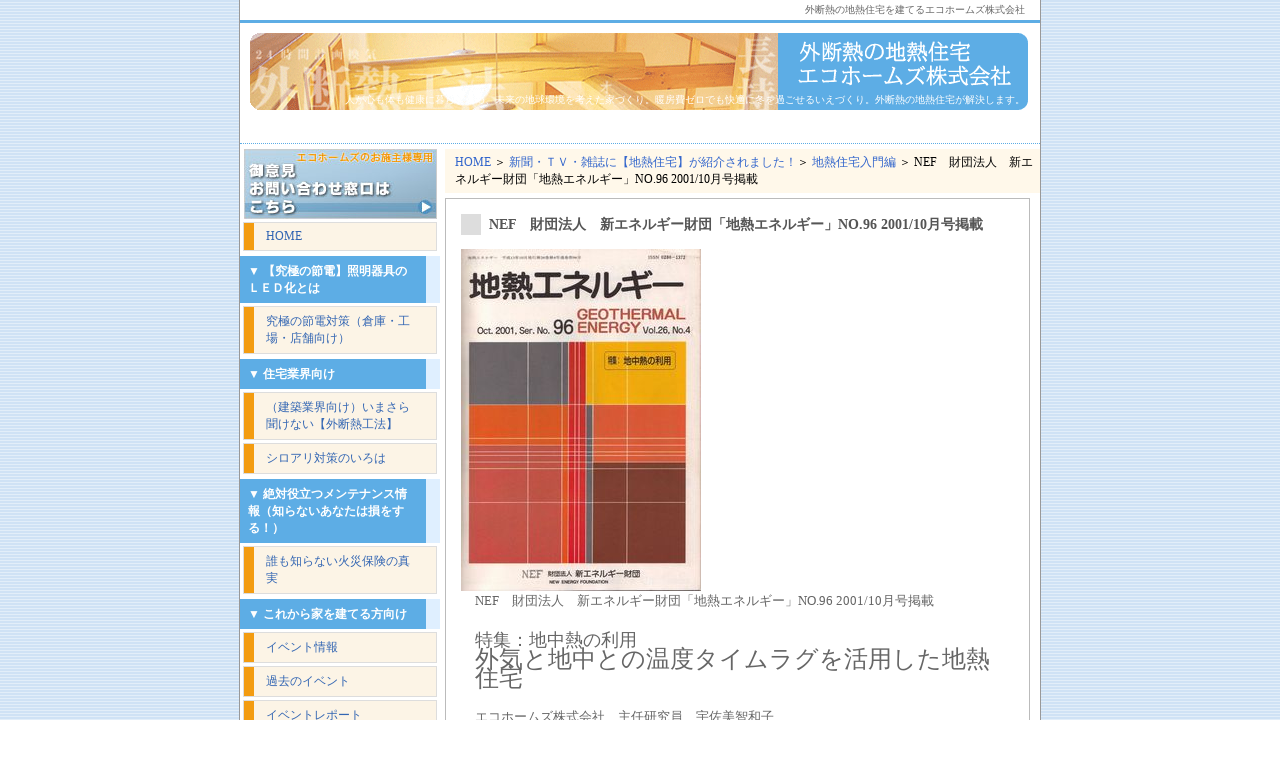

--- FILE ---
content_type: text/html; charset=UTF-8
request_url: http://www.37eco.jp/01082322.php
body_size: 43621
content:
<!DOCTYPE html PUBLIC "-//W3C//DTD XHTML 1.0 Transitional//EN" "http://www.w3.org/TR/xhtml1/DTD/xhtml1-transitional.dtd">
<html xmlns="http://www.w3.org/1999/xhtml">
<head>
<meta http-equiv="Content-Type" content="text/html; charset=UTF-8" />
<meta name="keywords"  content=" 地熱住宅,地中熱活用住宅,地中熱,ｅｃｏハウス研究会,ｅｃｏ,エコ,エコハウス,省エネ,節約,日射,高気密,高断熱,外断熱,外断熱工法,外側断熱,外張り断熱,外貼り断熱,気密,気密測定,Ｃ値,隙間相当,全館換気,全館暖房,全館冷房,２４時間換気,床下システム,給気,吸気,排気,熱交換" />
<meta name="Description" content="人が心も体も健康に暮らすため、未来の地球環境を考えた家づくり。暖房費ゼロでも快適に冬を過ごせるいえづくり。外断熱の地熱住宅が解決します。" />
<meta name="robots" content="index,follow">

<title>NEF　財団法人　新エネルギー財団「地熱エネルギー」NO.96 2001/10月号掲載</title>

<link rel="stylesheet" href="http://www.37eco.jp/styles-site.css" type="text/css" />

<link rel="alternate" type="application/atom+xml" title="Atom" href="http://www.37eco.jp/atom.xml" />
<link rel="alternate" type="application/rss+xml" title="RSS 1.0" href="http://www.37eco.jp/index.rdf" />
<link rel="alternate" type="application/rss+xml" title="RSS 2.0" href="http://www.37eco.jp/index.xml" />
<link rel="EditURI" type="application/rsd+xml" title="RSD" href="http://www.37eco.jp/rsd.xml" />

</head>
<body>

<div id="container">


<div id="banner">
<div id="title"><h1><a href="http://www.37eco.jp/" accesskey="1">外断熱の地熱住宅を建てるエコホームズ株式会社</a></h1></div>
<div id="subtitle"><h2>人が心も体も健康に暮らすため、未来の地球環境を考えた家づくり。暖房費ゼロでも快適に冬を過ごせるいえづくり。外断熱の地熱住宅が解決します。</h2></div> 
</div>


<div id="main">

<div id="left">
<div class="sidebar">
<div align="center">
<a href="http://www.37eco.jp/221.php"><img src="http://www.37eco.jp/images/madoguchi-banner.jpg" style="border: 0px;"></a>
</div>
<div class="menu">
<ul><li><a href="./" title="HOME">HOME</a></li>


<div class="menu-line">▼ 【究極の節電】照明器具のＬＥＤ化とは</div>



<li><a href="http://www.37eco.jp/50.php" title="">究極の節電対策（倉庫・工場・店舗向け）</a></li>




<div class="menu-line">▼ 住宅業界向け</div>



<li><a href="http://www.37eco.jp/312.php" title="">（建築業界向け）いまさら聞けない【外断熱工法】</a></li>




<li><a href="http://www.37eco.jp/432.php" title="">シロアリ対策のいろは</a></li>




<div class="menu-line">▼ 絶対役立つメンテナンス情報（知らないあなたは損をする！）</div>



<li><a href="http://www.37eco.jp/111.php" title="">誰も知らない火災保険の真実</a></li>




<div class="menu-line">▼ これから家を建てる方向け</div>



<li><a href="http://www.37eco.jp/event.php" title="エコホームズのイベント情報です。現場見学会・バス見学会・地熱住宅セミナー等の情報を掲載しています。">イベント情報</a></li>




<li><a href="http://www.37eco.jp/event2.php" title="">過去のイベント</a></li>




<li><a href="http://www.37eco.jp/event-report.php" title="">イベントレポート</a></li>




<li><a href="http://www.37eco.jp/621.php" title="">エコホームズ会社概要</a></li>




<li><a href="http://www.37eco.jp/360.php" title="">外断熱の地熱住宅実例集</a></li>




<li><a href="http://www.37eco.jp/325.php" title="">【外断熱の地熱住宅】Ｑ＆Ａ</a></li>




<li><a href="http://www.37eco.jp/167.php" title="">エコホームズの家造りに関するＱ＆Ａ</a></li>




<li><a href="http://www.37eco.jp/171.php" title="">エコホームズの家造りを知って頂く為のカタログ・小冊子請求はこちら</a></li>




<li><a href="http://www.37eco.jp/guidebook.php" title="家づくりをお考えの方に役立つ無料ガイドブックをお配りしています。">すでに４６８３名が読んだ無料ガイドブック</a></li>




<li><a href="http://www.37eco.jp/650.php" title="">新聞・ＴＶ・雑誌に【地熱住宅】が紹介されました！</a></li>




<li><a href="http://www.37eco.jp/174.php" title="">動画で知る「エコホームズの家づくり」</a></li>




<li><a href="http://www.37eco.jp/177.php" title="">【エコリフォーム】（地熱リフォームについて）</a></li>




<div class="menu-line">▼ 【外断熱の地熱住宅】について、全国の方からのご意見・ご感想</div>



<li><a href="http://www.37eco.jp/voice.php" title="">みんなの家（すでに地熱住宅にお住まいになっている方の声です）</a></li>




<li><a href="http://www.37eco.jp/602.php" title="">ホームページ・ガイドブック・小冊子をご覧になったご意見・ご感想</a></li>




<li><a href="http://www.37eco.jp/222.php" title="">エコホームズ及びホームページに対するクレーム情報</a></li>




<li><a href="http://www.37eco.jp/210.php" title="">お問い合わせはこちらから</a></li>




<li><a href="http://www.37eco.jp/211.php" title="">マスコミ・報道関係の方はこちら</a></li>




<li><a href="http://www.37eco.jp/799.php" title="">全国で【外断熱の地熱住宅】を建築している工務店一覧</a></li>




<div class="menu-line">▼ エコホームズで家を建てたお施主様向けコーナー</div>



<li><a href="http://www.37eco.jp/221.php" title="">お施主様専用「御意見・お問い合わせ窓口」</a></li>




<li><a href="http://www.37eco.jp/223.php" title="">お施主様へのお知らせコーナー</a></li>




<li><a href="http://www.37eco.jp/224.php" title="">住宅メンテナンス・地熱利用システムメンテナンスに関するお知らせ</a></li>




<div class="menu-line">▼ 外断熱の地熱住宅</div>



<li><a href="http://www.37eco.jp/chinetsu.php" title="">地熱住宅入門編</a></li>




<li><a href="http://www.37eco.jp/321.php" title="">【外断熱の地熱住宅】温熱環境測定データ</a></li>




<li><a href="http://www.37eco.jp/323.php" title="">【地球温暖化防止】を「外断熱・高気密住宅＋地中熱利用」で実現！</a></li>




<li><a href="http://www.37eco.jp/954.php" title="">外断熱住宅の秘密を探る（外断熱コラム）</a></li>




<li><a href="http://www.37eco.jp/951.php" title="">長生きできる平屋です！</a></li>




<li><a href="http://www.37eco.jp/361.php" title="">外断熱の地熱住宅オープンハウス建築の実況中継</a></li>




<li><a href="http://www.37eco.jp/364.php" title="">地球温暖化防止に関するリンク集（ぜひ、ご覧ください！）</a></li>




<li><a href="http://www.37eco.jp/414.php" title="">東濃檜と自然素材の家造り</a></li>




<li><a href="http://www.37eco.jp/451.php" title="">オール電化住宅狂信者の独り言</a></li>




<div class="menu-line">▼ 千葉県内の中古住宅（既存住宅）を購入しようとお考えの方向け情報</div>



<li><a href="http://www.37eco.jp/cat268.php" title="">中古住宅を安心して買うための秘策【既存住宅売買瑕疵保険】</a></li>




<li><a href="http://www.37eco.jp/228.php" title="">安心のために「リフォーム瑕疵保険」</a></li>




<div class="menu-line">▼ エコホームズってどんな会社なの？</div>



<li><a href="http://www.37eco.jp/622.php" title="">【エコホームズの家造り】を知っていただくための情報誌を発行！</a></li>




<li><a href="http://www.37eco.jp/623.php" title="">全棟　完成保証がつきます。</a></li>




<li><a href="http://www.37eco.jp/660.php" title="">第５回　建築環境省エネルギー賞　住宅金融公庫総裁賞を頂きました！</a></li>




<li><a href="http://www.37eco.jp/670.php" title="">たまちゃん（社長）の独り言</a></li>




<li><a href="http://www.37eco.jp/671.php" title="">映画「降りてゆく生き方」また千葉に来てもらおうプロジェクト</a></li>




<li><a href="http://www.37eco.jp/673.php" title="">【外断熱地熱住宅】営業マン日記</a></li>




<li><a href="http://www.37eco.jp/998.php" title="">Ｔ邸　建築日記</a></li>




<li><a href="http://www.37eco.jp/members.php" title="">会員登録</a></li>




<li><a href="http://www.37eco.jp/800.php" title="">全国で【外断熱の地熱住宅】を建築している工務店さんの紹介</a></li>




<li><a href="http://www.37eco.jp/801100.php" title="">100年住宅【ＫＥＳ工法】とのコラボレーション</a></li>




<div class="menu-line">▼ 外断熱住宅に関するメルマガを発行しています。</div>



<li><a href="http://www.37eco.jp/900.php" title="">メルマガ【家族・住い・地球が長生きできる家】</a></li>




<li><a href="http://www.37eco.jp/901.php" title="">メルマガ【うわべだけの外断熱住宅に騙されるな！（改定版）】</a></li>




<li><a href="http://www.37eco.jp/902.php" title="">メルマガ【マーコとカズパパの家づくり物語】</a></li>




<li><a href="http://www.37eco.jp/910.php" title="">情報誌「たまたまウォーカー」</a></li>




<div class="menu-line">▼ 外断熱住宅で長生きするための家造りに成功する！</div>



<li><a href="http://www.37eco.jp/952_1.php" title="">家づくりに役立つ本・雑誌の紹介</a></li>




<li><a href="http://www.37eco.jp/953.php" title="">家造りの知恵</a></li>




<li><a href="http://www.37eco.jp/955.php" title="">最愛の家族を守る【防犯対策】とは？</a></li>




<div class="menu-line">▼ 千葉県に移住を計画されている方向けの情報</div>



<li><a href="http://www.37eco.jp/957.php" title="">土地・中古住宅を調査してきます！</a></li>




<li><a href="http://www.37eco.jp/958.php" title="">移住に関するコラム・情報</a></li>




<li><a href="http://www.37eco.jp/959.php" title="">千葉県の空き地・空き家対策</a></li>




<div class="menu-line">▼ 相続対策としての【空き地・空き家対策】とは？</div>



<div class="menu-line">▼ 地熱住宅に興味がある建築業界（同業者）向け案内</div>



<li><a href="http://www.37eco.jp/btob.php" title="">同業者（工務店・設計事務所・ハウスメーカー）の方へのお願い！</a></li>




<li><a href="http://www.37eco.jp/992.php" title="">工務店向け地熱住宅説明会・バス見学会のスケジュール</a></li>




<li><a href="http://www.37eco.jp/999.php" title="">家造りに役立つリンク集</a></li>



</ul>
</div> <div class="s-banner">
<a href="621.php"><img alt="会社概要" src="images/gaiyou.gif" width="195" height="50" /></a>
<a href="chinetsu.php"><img alt="まずはこちらをお読み下さい。地熱住宅入門編" src="images/nyumon.gif" width="195" height="50" /></a>
<a href="http://www.37eco.jp/btob.php"><img alt="地熱住宅に興味のある同業者の方へ。" src="images/btob.gif" width="195" height="50" /></a>
<!--
<a href="hiraya.php"><img alt="今、平屋が面白い。" src="images/hiraya.gif" width="195" height="50" /></a>
<a href="minka.php"><img alt="檜好きにはたまらない、【地球民家】って何だろう？" src="images/minka.gif" width="195" height="50" /></a>
<a href="http://www.chinetsu.jp/" target="_blank" title="ｅｃｏハウス研究会［外断熱の地熱住宅を通して住宅の省エネ化・長寿命化を考える会です］" style="border: none;"><img alt="ｅｃｏハウス研究会［外断熱の地熱住宅を通して住宅の省エネ化・長寿命化を考える会です］" src="http://www.chinetsu.jp/images/ecohouse-logo180.jpg" width="180" height="41" /></a>
-->

<a href="http://www.37eco.jp/08011140.php" title="家族・住い・地球が長生きできる家-著者　玉川和浩-"><img src="images/book-banner.gif" width="180" height="200" border="0" alt="家族・住い・地球が長生きできる家-著者　玉川和浩-" /></a>

<div align="center">
<a href="http://www.nippon-p.org/index.html" target="_blank" title="降りてゆく生き方"><img src="images/ikikata-banner.jpg" alt="降りてゆく生き方" /></a>
</div>

</div>

 

<div align="center">
<script src="http://widgets.twimg.com/j/2/widget.js"></script>
<script>
new TWTR.Widget({
  version: 2,
  type: 'profile',
  rpp: 6,
  interval: 30000,
  width: 194,
  height: 300,
  theme: {
    shell: {
      background: '#3b8f69',
      color: '#ffffff'
    },
    tweets: {
      background: '#a67f23',
      color: '#ffffff',
      links: '#75eb07'
    }
  },
  features: {
    scrollbar: true,
    loop: false,
    live: true,
    hashtags: true,
    timestamp: true,
    avatars: true,
    behavior: 'default'
  }
}).render().setUser('ecohomesjp').start();
</script>
</div>

<div align="center">
<!-- Facebook Badge START --><a href="http://www.facebook.com/37ecohomes" target="_TOP" style="font-family: &quot;lucida grande&quot;,tahoma,verdana,arial,sans-serif; font-size: 11px; font-variant: normal; font-style: normal; font-weight: normal; color: #3B5998; text-decoration: none;" title="【外断熱の地熱住宅】エコホームズ株式会社">【外断熱の地熱住宅】エコホームズ株式会社</a><br/><a href="http://www.facebook.com/37ecohomes" target="_TOP" title="【外断熱の地熱住宅】エコホームズ株式会社"><img src="http://badge.facebook.com/badge/201372153230357.2662.537912696.png" style="border: 0px;" /></a><br/><a href="http://www.facebook.com/business/dashboard/" target="_TOP" style="font-family: &quot;lucida grande&quot;,tahoma,verdana,arial,sans-serif; font-size: 11px; font-variant: normal; font-style: normal; font-weight: normal; color: #3B5998; text-decoration: none;" title="自分だけのバナーを作成しましょう。">Facebookページも宣伝</a><!-- Facebook Badge END -->
</div>

</div>
</div>

<div id="center">
<!-- ナビ始まり -->
<div class="navi">
<a href="http://www.37eco.jp/">HOME</a> ＞ <a href="http://www.37eco.jp/650.php">新聞・ＴＶ・雑誌に【地熱住宅】が紹介されました！</a>＞ <a href="http://www.37eco.jp/chinetsu.php">地熱住宅入門編</a> ＞ NEF　財団法人　新エネルギー財団「地熱エネルギー」NO.96 2001/10月号掲載
</div>
<!-- ナビ終わり -->
<div class="content">
<div class="entry">

<!-- カテゴリ画像始まり 
<img  alt="新聞・ＴＶ・雑誌に【地熱住宅】が紹介されました！地熱住宅入門編" src="/header/9087.gif" />
 カテゴリ画像終わり -->

<!-- エントリー -->


<h3 id="a000656">NEF　財団法人　新エネルギー財団「地熱エネルギー」NO.96 2001/10月号掲載</h3>

<div style="width:98%">
<img alt="雑誌「地熱エネルギー」　特集：地中熱の利用" src="http://www.37eco.jp/images/hyoushi001.jpg" width="240" height="342" />
</div>

<div id="more">
<div align="center">

<table border="0" cellpadding="0" cellspacing="0" width="64">
<tr>
<td><a name="Anchor-65099"></a></td>
</tr>
</table>
<table border="0" cellpadding="0" cellspacing="0" width="95%">
<tr>
<td><font size="2">NEF　財団法人　新エネルギー財団「地熱エネルギー」NO.96  2001/10月号掲載<br />
</font><br />
<font size="4">特集：地中熱の利用</font><font size="5"><br />
外気と地中との温度タイムラグを活用した地熱住宅</font><br />
<font size="2"><br />
エコホームズ株式会社　主任研究員　宇佐美智和子<br />
</font><br />
<a href="#Anchor-12415">はじめに</a><br />

・　<a href="#Anchor-41424">地中温度のタイムラグ</a><br />
・　<a href="#Anchor-41088">日本の風土における地熱住宅の問題点</a><br />
・　<a href="#Anchor-22257">半年前の熱を生かす地熱住宅「エコシステム」の概要</a><br />
・　<a href="#Anchor-30867">地熱住宅「エコシステム」の実態</a><br />
ａ　<a href="#Anchor-6720">夏冬共に冷暖房をしないＩ邸のデータ</a><br />

ｂ　<a href="#Anchor-14719">長期測定による地中温度のタイムラグ（モデルハウス）</a><br />
ｃ　<a href="#Anchor-1820">日常生活の営まれているＴ邸の地中温度</a><br />
<a href="#Anchor-30137">おわりに</a><br /><br />
<table border="0" cellpadding="0" cellspacing="0" width="100">
<tr>

<td><a name="Anchor-12415"></a></td>
</tr>
</table>
<b><font color="red" size="4">はじめに</font></b><br />
<br />
　日本最低温度記録（-41℃）を持つ北海道上川地方のアイヌの伝統民家「チセ」は、屋根・壁ともに笹葺きの土間床住宅であったが、伝統の住まい方を守る素朴な生活が、結果として、外気温と地中温度との半年のタイムラグを生かすことになっていたらしい。<br />
　消えない程度に火を絶やさず燃やし続けること（1で夏にあたためられた土間床が秋から冷え込むのを抑える。これによって夏の熱が地下5mに届く冬には、大蓄熱層を形成して土間床の温度を支え、「暖房空間」になっていたらしいとの知見を得た。（2〜（9<br />

　そこで、現代住居において、外気と地中との温度タイムラグを活用して、夏の熱を冬まで、冬の冷熱を夏まで、利用可能な温度で床下地中に持ち越し、居住部が半年前からの温熱冷熱に支えられる地熱住宅を開発した。<br />
　1990年よりエコホームズで建築していた外断熱住宅を1994年６月から本格的地熱住宅「エコシステム住宅」とし、次いで　「エコシステムのエッセ-21」として千葉県下に提供し、現在430棟余になる。<br />
　外気温と地中温度とのタイムラグを活用した地熱住宅であることの検証は、モデルハウス内外の地下5ｍまでと室内環境測定用と合わせて90本の温湿度センサーを埋め込んで1997年3月から2001年8月まで実測に基づいて行ってきた。<br />
　一方、生活を営む住宅（千葉県八日市場市のT邸）においても、共同研究者である施主の全面的協力によって、各室の温湿度と併せて住宅内外の地下5ｍまでの地中および床下に30本の温度センサーを埋め込み、2000年3月から測定を開始した。また子メーターによるエアコンの消費電力の計測を毎日記録している。<br />
　これらの結果を基に、エコホームズの地熱住宅である「エコシステム」について、地熱利用の方法と実態を報告する。　<br />
<br />

<table border="0" cellpadding="0" cellspacing="0" width="64">
<tr>
<td><a name="Anchor-41424"></a></td>
</tr>
</table>
<font color="red" size="4"><b>・　地中温度のタイムラグ</b></font><br />
<br />
<font color="#0000cd">ａ.　チセ研究で地下5ｍ温度の夏冬逆転を知る</font><br />
<br />
　屋根・壁ともに笹葺きのチセが温かかったとの記録や言伝えが残されている（10（11。その解明のために、アイヌは夏も火を絶やさないという伝統の住まい方を実証してみることにしたが、諸般の事情から、連日加熱を開始できたのは11月22日であった。また復元標本住宅であるため夜間は加熱はできず、夕方には火種を完全に消さねばならなかった。当初は日中だけの雪が消えない程度の加熱の蓄熱効果は明らかでなかったが、12月5日に床造り（ヨシやカヤを土間床の上に敷き詰める）が完成した夜から土間温度が変化した。<br />
　床造り前の土間表面温度は、夕方火を消すと外気温や室温が下降するのに連れて下がり、朝方は-2℃程度まで下がったが、土間床地中は日中と変わらず-10cmが2℃前後−30cmが3℃〜4℃を維持していた。ところが床作りを完成してからは、土間表面温度は地中と同じく夜間低下しなくなって、表面も-10cmも-30cmと同じ温度レベルとなり、-20℃以下の日が何日続いても床造り完成時の温度以下にはならなかった。<br />
　床造りによって火の輻射熱が土間床に届かなくなり蓄熱効果が下がるのでは、との予想に反して一夜にして土間表面温度が５℃近くも上昇した。土間表面からの放熱を防ぐことが土間床温度の維持に最も効果があった。とすると、土間床は巨大な発熱体か。絶やさない火は放熱を抑える床造りの役割を補助するものであったのか。<br />
　地中温度データを旭川地方気象台で調べてグラフ化した時、外気と地下5ｍの温度タイムラグは半年近いことを知る。地中温度測定は多くの都市で50年余り中断されたままになっているとのことで、データは古かった。1940年代中期、旭川の月平均温度が-10℃の冬、地下5ｍは年間最高温度の+10℃となっている。（第1図）<br />
　床造りしたチセでイロリの火を「火の神」として消えない程度ながら絶やさず燃やし続けることが、結果として土間床の冷え込みを抑え、冬季に地下5mまでの約10℃の大蓄熱層を形成していたらしい。チセはその土間床の温度に守られる温度環境であったと推定される。<br />
<br />

<font color="#0000cd">ｂ.　夏（冬）の床下地中温度を冬（夏）に利用可能な温度で持ち越す</font><br />
　南関東においては、暑い夏の熱が地下5ｍに届いた時の温度は、気象台のデータによると11月に東京が18.8℃、銚子が18.6℃となっている。床下地中は地上に建物があるために外界からの影響を受けにくくなり、地下より浅い地中もタイムラグが長くなる。これによって、冬まで持ち越す地温も地下5ｍの年間最高温度より高くなる可能性がある。<br />
　そこで、まず住宅の温熱環境に直接影響を与える床下の地中温度を、外気とのタイムラグを大きくして、冬季に地下5ｍの年間最高温度の18℃レベルで持ち越すことを図った。床下温度を支える床下地中温度が冬中18℃レベルあれば、暖房エネルギーゼロハウスの可能性もある。<br />
　床下地中を地下5mの温度環境に近づけるために、まず、建物外部の基礎部分より受ける外気の影響を最小限に留める方法として基礎外断熱工法とし、断熱強化を図った。<br />
　床下地中温度は床下温度の影響を受け、床下温度は住宅性能に左右される。その住宅性能を大きく決定するのは窓の性能である。床下の地中温度のタイムラグを大きくして夏の熱を冬まで持ち越すためにも、日射熱の取得と断熱を両立できる二重サッシ＋断熱雨戸の重ね着の窓として熱貫流率（Ｋ値）を1.6W/・・Kにし、熱損失係数（Q値）は1.5 W/・・Kを目指した。<br />

　なお、アイヌのチセにおいて年中火を絶やさなかったのに倣って、住宅上方に溜まりがちな日射熱を初秋より床下に吹き下ろして床下温度の冷え込みを抑え、夏季からの床下地中温度を、冬季まで利用可能な温度で持ち越すことに努めた。<br /><br />
<table border="0" cellpadding="0" cellspacing="0" width="64">
<tr>
<td><a name="Anchor-41088"></a></td>
</tr>
</table>
<font color="red" size="4"><b>・　日本の風土における地熱住宅の問題点</b></font>
<br />

　冬季の木造住宅において、夏季の外気温と地温とのタイムラグを活用して、床下地中を地下5mに匹敵する温度で持ち越すことに問題はない。しかし、外気が高温多湿の日本の夏季に、床下地中に冬季からの冷熱を持ち越す場合は、積極的な床下除湿対策が必要となる。この除湿対策が確立しない限り、耐久性に大きな問題をかかえたまま、タイムラグを活用する地熱住宅は成立しない。　<br />
　完全外断熱による床下〜壁空洞〜小屋裏への床下垂直換気確保、床下と1階との通気孔や通気幅木、通気ガラリ、土台切り欠き、などの各種通気に加え、床下除湿システムを設置し床下低温空気を汲み上げて活用することによって除湿が図られるものとした。<br />
<br />
<table border="0" cellpadding="0" cellspacing="0" width="64">
<tr>
<td><a name="Anchor-22257"></a></td>

</tr>
</table>
<font color="red" size="4"><b>・　半年前の熱を生かす地熱住宅「エコシステム」の概要</b></font><br />
<br />
　エコシステムは、冬季はタイムラグによる半年前の夏の熱と、秋から冬の太陽熱との相乗効果で床下地中温度を利用可能な温度で冬まで持ち越して床下から家全体を支え包む。夏季は冬から持ち越した低温の床下地中温度に支えられた床下に、エアコンによるドライ空気が床下に吸い込まれ、一層冷やされて住宅上方に放出され再利用される。<br />
これらの機能を発揮するために下記の3つの要件を整える。<br />

・屋根・壁・基礎の全てを躯体の外側から断熱材を張る完全外断熱の在来工法で2重サッシ+断熱雨戸の重ね着の窓。<br />
・床下空気が断熱材の内側の壁空洞を通って小屋裏に抜ける通路を確保し、いかなる木部も封じ込めない。<br />
・床下と1階の通気を図る。<br />
<br />
　その上で、夏季は床下冷気を利用することが床下除湿となり、秋からの日射熱や冬の暖房熱を床下に蓄熱する「床下システム」（16Wh）を備え、日本の気候に適した効率換気を多量にすることができる独自の換気システムを組み込む。エコシステムは第2図に示す。<br />
<br />
<table border="0" cellpadding="0" cellspacing="0" width="64">

<tr>
<td><a name="Anchor-30867"></a></td>
</tr>
</table>
<font color="red" size="4"><b>・　地熱住宅「エコシステム」の実態</b></font><br />
<br />
<table border="0" cellpadding="0" cellspacing="0" width="64">
<tr>

<td><a name="Anchor-6720"></a></td>
</tr>
</table>
<font color="#0000cd">ａ　夏冬共に冷暖房をしないＩ邸のデータ</font><br />
<br />
　エコシステム住宅の例として、千葉県海上郡にあるＩ邸の概要は次のとおりである。<br />
<br />
<font size="2" color="#ff6347">◎延べ床面積/167・◎実質延べ床面積/208・◎相当隙間面積（C値）/0.67c・◎断熱材/B類3種ポリスチレンホーム（屋根75mm、壁50mm、基礎外断熱50mm＋特殊断熱50mmを45cm幅）◎熱交換機設置◎熱気抜き用ルーフウインド設置<br />

</font><font size="2"><br />
　</font>エコシステムの住宅は、冬季はほとんど暖房をしない人が多く、居間にホットカーペット、コタツという住宅が多い。それに対し、夏は床下を含めた家中の除湿器として2階ホールのエアコン1台をドライ27℃前後の設定で運転することを勧めている。<br />
　しかし、Ｉ邸では、夏冬共に自然に生活したいとのことであったので、1997年8月19日〜8月26日までの1週間（第3図）と、1997年12月26日〜2月7日までの43日間（第4図）の測定を行った。重ね着の窓を適切に開閉するだけで、冷暖房を必要としない室内環境を創ることができるエコロジカルな地熱住宅であることを検証したデータである。<br />
　地熱住宅は、床下からの地中温度で家中が包まれているので、その輻射熱によって室温は低めでも体感温度（作用温度）は寒さを感じないのである。測定期間の湿度は55％を中心に50％〜60％内を経過している。低めながら暖房をしない自然な生活は、湿度が理想的であるのが興味深い。<br />
<br />
<table border="0" cellpadding="0" cellspacing="0" width="64">
<tr>

<td><a name="Anchor-14719"></a></td>
</tr>
</table>
<font color="#0000cd">ｂ　長期測定による地中温度のタイムラグ</font><br />
<br />
　成田モデルハウス（エコシステムのエッセ21）における地中温度の測定結果について述べる。<br />
<br />
<font size="2" color="#ff6347">◎測定場所/エコホームズ　成田モデルハウス◎測定期間/1997年3月〜2001年8月◎延べ床面積/267.2・◎実質延べ床面積/322・◎相当隙間面積（C値）/1.13c・◎断熱材/B類3種ポリスチレンフォーム（屋根55mm、壁50mm、基礎外断熱50mm+特殊断熱50mmを90cm幅）◎第３種換気　　　</font><br />

<br />
・　外気と、戸外地中・床下地中の温度タイムラグ<br />
　第5図は、1年間の外気と戸外地中の温度タイムラグおよび、外気と床下地中との温度タイムラグを比較したものである。それぞれのピークは、外気が7月下旬、戸外地下1mが9月上旬、床下地下1mが11月上旬で、床下地下1mも2mも12月末日に20℃ある。計画した18℃より高い温度で夏の熱を冬まで持ち越すことに成功している。<br />
<br />
・　断面図による垂直温度分布の年間変動<br />
　第5図が温度の年間変動をグラフで示したのに対して、6枚のカラー画面からなる図（グラビア）は、同じ2000年の1年間の外気・室温・地中温度を午前6時における温度の断面図で表した。　外気温が次第に地中深くに伝わっていき、家の温熱環境を支える床下地中が外気温との大きなタイムラグで、夏と冬が地上と逆になっている。（1階ホール中央は土間床タイル貼り）<br />
<br />

・　戸外地中温度と床下地中温度の4年間の経過<br />
　戸外地中温度（南側）と床下地中温度（住宅中央）の4年間の経過を示したのが第6図である。当初は、冬季に床下地下1mを地下5mの18℃レベルで持ち越したいとの計画であったが、初年度11月20日に20℃、1月20日に18.5℃であった。予想外であったのは、床下地中温度が年々高くなり、2000年11月20日には20.7℃、2001年1月20日には19.5℃となった。年較差も小さくなる傾向から、床下地中の土壌の水分が減少し熱伝導率が下がっている可能性が考えられる。<br />
<br />
・ 地熱住宅の冬季の床下地中温度と室温<br />
　2000年11月22日から2001年2月4日まで、床下の地下5ｍから2階の寝室までの温度経過を第7図に示す。地下1m、2m、3mの温度グラフが重なっている。外気温と地温のタイムラグを活用した地熱住宅は、冬中住宅の下方から20℃前後の大蓄熱層で支えられているのが表れている。2001年1月中旬の記録的な低温期も室温はあまり影響を受けていない。<br />
<br />
<table border="0" cellpadding="0" cellspacing="0" width="64">

<tr>
<td><a name="Anchor-1820"></a></td>
</tr>
</table>
<font color="#0000cd">ｃ　日常生活の営まれているＴ邸の地中温度</font><br />
<br />
　次に、千葉県八日市場市にあるＴ邸（エコシステムのエッセ21）での地中温度について述べる。<br />
<br />

<font size="2" color="#ff6347">◎測定期間/2000年3月より継続測定中◎延べ床面積/167・◎実質延べ床面積/208・◎相当隙間面積（Ｃ値）/0.67c・◎断熱材/Ｂ類3種ポリスチレンフォーム（屋根115mm、壁50mm、基礎外断熱50mm+特殊断熱50mmを45cm幅）◎第３種換気◎小型熱交換器設置（1階用）◎熱気抜き用ルーフウインド設置。</font><br />
<br />
・　地熱住宅の夏季の床下地中温度と室温<br />
　外気温と地温のタイムラグを活用した生活の営まれている地熱住宅、Ｔ邸の2001年夏季のデータ（第8図）を見ると、地下5ｍには冬の低温が16℃となって届いているが、冬季の日射熱や生活熱に相当する低熱源が地温以外にない。地上から一方的に熱が伝わってくるので、床下地中は深さによって温度差が大きい。それでも土間コンクリート表面の温度は23℃から24℃を保っている。エアコンドライ空気の温度より低いので、床下システムで１階の通気幅木から床下に吸い込まれたドライ空気は床下土間温度で冷やされて住宅上方より吹き出し、再利用される。<br />
<br />
・　地熱住宅の夏季の床下湿度と室内湿度<br />
　第8図と同じ測定点の湿度を表したのが第9図である。床下土間コンクリート表面（床下下）の湿度は、築１年3ヶ月になっても高めであるが、土台下端（床下上）の湿度は、梅雨明けごろから居室湿度と同等の60％前後で安定している。地熱住宅の最大の課題である土台などの床下木部の湿気対策としての床下システムが効果的に稼動していることを示している。<br />

<br />
・ エアコン消費電力量の年間経過<br />
　地熱住宅エコシステムは、Ｉ邸のように住まい方で全く冷暖房なしで生活することができるが、生活や環境の条件によって空調機を利用する場合は、24時間微少稼動が地熱住宅には特に効果的である。<br />
　Ｔ邸の月間消費電力量を第10図に示す。2000年9月から2001年8月までの毎日の消費電力量を子メーターで計測し、月間消費電力量のグラフで表した。夏季（6月〜10月）はドライ24時間運転、冬季（11月〜5月）は18℃設定で24時間運転を行った。１年間のエアコン消費電力総量は1868.1kWhで、1kWh=20円で計算すると、年間消費電力量料金は37,362円となる。<br />
　1月末に断熱スクリーンを設置してからの効果が大きい。スクリーンで日除けをした本年は、7月の記録的な猛暑で1日10kWh、8月が1日約6kWh。昨年は平均的な夏であったが7月も8月も約10kWhであった。地熱住宅は、室温が常に床下地中温度に蓄えられるので、住宅の性能差が拡大される。このＴ邸は第５回「環境・省エネルギー住宅賞」を受賞した。（12<br />
<br />
<table border="0" cellpadding="0" cellspacing="0" width="64">

<tr>
<td><a name="Anchor-30137"></a></td>
</tr>
</table>
<font color="red" size="4"><b>おわりに</b></font><br />
<br />
　アイヌの伝統民家「チセ」に出会って今年で満20年になる。当時もうひとつの大切な出会いがあった。荒谷登北大名誉教授の名著「採暖と暖房」（13（14である。　<br />
　暖を採る採暖の住意識しか持ち合わせていなかったならば、アイヌの知恵との真の出会いはなかったと思う。厳寒の地においてチセでは、夏からの熱を冬まで持ち越すという大地の壮大なタイムラグの力を、「火を絶やさない」というさりげない「伝統の暮らし方」で味方に引き寄せていた。永い歴史の中で培われた人間の営みの中に、崇高なエコロジーの原点を見た。そして今、アイヌの知恵の意味を大切に受け止めた地熱住宅の生きた実態が明らかとなりつつある。<br />

　欠点とされかねなかった夏の暑さと冬の寒さを、タイムラグでそれぞれ半年後の冬と夏に届けて、長所として受け止めることができる日本の気候風土を、先人に感謝しながら享受したいものである。<br />
　この研究に際して、地中から小屋裏までの実測に自宅を提供し、日夜、データと記録収集に全面的な協力を惜しまない共同研究者に出会うことができ、生活の営まれる住宅においての検証を行うという幸運を得たことを心から感謝する。また、継続測定をお許しいただいているご家族に、言葉に言い尽くせない感謝を申し上げさせていただきたい。<br />
<br />
<font size="1">参考文献<br />
1）イザベラ，Ｌ，バード（小針孝哉訳）（1977）：明治初期の蝦夷探訪記，ｐ76，さろるん書房<br />
2）花岡利昌・宇佐美智和子（1982）：アイヌの住居（チセ）の室内気候について（予報）ハウスクリマ研究ノート，京都府立大学，no.8，ｐ31〜37<br />

3）花岡利昌・磯田憲生・宇佐美智和子・青柳信克（1985）：厳寒期におけるアイヌポロチセの住居気候と生活体験について（附）横手・カマクラの内部温度の一観察，ハウスクリマ研究ノート，京都府立大学，no.11，ｐ23〜36，<br />
4）宇佐美智和子・青柳信克（1986）：アイヌ住居（チセ）の室内環境―厳寒期における復原住居の温度測定報告―，市立旭川郷土博物館研究報告，no.16，ｐ41〜93，<br />
5）宇佐美智和子（1987）：アイヌの住居（チセ）に学ぶ北国の暖房の知恵，「北国の家」，ｐ172〜177　北国企画出版社，<br />
6）宇佐美智和子・青柳信克・花岡利昌・磯田憲生（1989）：アイヌ住居（チセ）の長期温度測定―イロリ加熱による土間床への蓄熱―，日本建築学会北海道支部研究報告集，Ｎo62，ｐ65〜68，<br />
7）宇佐美智和子・青柳信克・花岡利昌・磯田憲生（1990）：アイヌ住居（チセ）の長期温度測定―土間床の地中温度についてー日本建築学会北海道支部研究報告集，Ｎo63，ｐ165〜168，<br />
8）花岡利昌（1991）：伝統民家の生態学，海青社，<br />

9）宇佐美智和子（1999）：アイヌの伝統民家「チセ」，ＳＯＬＡＲ　ＣＡＴ，　ｐ36〜42，ライフフィールド研究所，Ｎｏ37，Ｗinter，<br />
10)　レルヒ，テオドール・フォン（1970）：明治日本の思い出―日本スキーの父の手記―中外書房、<br />
11）其田良雄（1970）：北海道旧土人保護法に基づく近文アイヌの木造住宅調査報告,市立旭川郷土博物館研究報告，no.6，ｐ1〜16，<br />
12）宇佐美智和子（1991）：完全外断熱で甦る伝統の知恵と地中温度活用，ＩＢＥＣ，Ｎｏ124　<br />
ｐ18〜23，（財）建築環境・省エネルギー機構，　<br />
13）荒谷登（1976）：採暖と暖房，北海道建築指導センター，<br />

14）荒谷登（1984）：風土論，新建築学体系8，自然環境，ｐ297〜349，彰国社</font></td>
</tr>
</table>
<p><font size="2"><a href="#Anchor-65099">戻る</a></font></p>
</div>

<hr>
<strong>★論文を掲載しました。下記の画像をクリックすると拡大表示されます★</strong><br />
<br />
<a href="http://www.37eco.jp/images/nakami001.jpg"><img alt="モデルハウス　測定データ　月別地中温度測定" src="http://www.37eco.jp/images/nakami001-thumb.jpg" width="200" height="254" /></a>
<a href="http://www.37eco.jp/images/nakami005.jpg"><img alt="論文１ページ" src="http://www.37eco.jp/images/nakami005-thumb.jpg" width="200" height="302" /></a>

<br />
<a href="http://www.37eco.jp/images/nakami006.jpg"><img alt="論文２ページ" src="http://www.37eco.jp/images/nakami006-thumb.jpg" width="200" height="310" /></a>
<a href="http://www.37eco.jp/images/nakami007.jpg"><img alt="論文３ページ" src="http://www.37eco.jp/images/nakami007-thumb.jpg" width="200" height="310" /></a>

<br />
<a href="http://www.37eco.jp/images/nakami008.jpg"><img alt="論文４ページ" src="http://www.37eco.jp/images/nakami008-thumb.jpg" width="200" height="313" /></a>
<a href="http://www.37eco.jp/images/nakami009.jpg"><img alt="論文５ページ" src="http://www.37eco.jp/images/nakami009-thumb.jpg" width="200" height="322" /></a>

<br />
<a href="http://www.37eco.jp/images/nakami010.jpg"><img alt="論文６ページ" src="http://www.37eco.jp/images/nakami010-thumb.jpg" width="200" height="307" /></a>
<a href="http://www.37eco.jp/images/nakami011.jpg"><img alt="論文７ページ" src="http://www.37eco.jp/images/nakami011-thumb.jpg" width="200" height="314" /></a>

<br />
<a href="http://www.37eco.jp/images/nakami012.jpg"><img alt="論文８ページ" src="http://www.37eco.jp/images/nakami012-thumb.jpg" width="200" height="317" /></a>
<a href="http://www.37eco.jp/images/naakmi013.jpg"><img alt="論文９ページ" src="http://www.37eco.jp/images/naakmi013-thumb.jpg" width="200" height="320" /></a>
<!-- お問い合わせフォーム-->
 <!-- イベント用フォーム-->
 <!-- バスツアー用フォーム-->
 <!-- 資料請求フォーム-->
 <!-- カタログ請求フォーム-->
 <!-- 工務店向けフォーム-->
 <!-- お問い合わせフォーム-->
 <!-- カタログ一括請求フォーム-->
 <!-- メンテナンスフォーム-->
 
</div>

<p class="posted">


</p>


</div>



<!-- トラックバック -->




<!-- コメント -->


</div>

<!-- ナビ始まり -->
<div class="navi">
<a href="http://www.37eco.jp/">HOME</a> ＞ <a href="http://www.37eco.jp/650.php">新聞・ＴＶ・雑誌に【地熱住宅】が紹介されました！</a>＞ <a href="http://www.37eco.jp/chinetsu.php">地熱住宅入門編</a> ＞ NEF　財団法人　新エネルギー財団「地熱エネルギー」NO.96 2001/10月号掲載
</div>
<!-- ナビ終わり -->

</div>

</div>
<div style="clear: both;">&#160;</div>


<!-- フッタ始まり -->
<div id="footer">
Copyright&#169; 2021 ECO HOMES All Rights Reserved. <br />
<!--外断熱の地熱住宅を建てるエコホームズ株式会社 〒297-0015 千葉県茂原市東部台3-3-10　カズコーポレーション　２階　２０２号室-->
<p style="font-size: 16px;margin-top: 5px;margin-bottom: 0px;font-weight: bold;"><!--tel : 0475-27-8871 fax : 0475-27-8872--> <a href="mailto:tamagawa%4037eco.jp ">＜メールでの問い合わせはこちら＞</a></p>

<script type="text/javascript">
<!--
document.write("<img src='http://www.37eco.jp/acc/acclog.cgi?");
document.write("referrer="+document.referrer+"&");
document.write("width="+screen.width+"&");
document.write("height="+screen.height+"&");
document.write("color="+screen.colorDepth+"'>");
// -->
</script>


</div> 
<!-- フッタ終わり -->


</div>


</body>
</html> 

--- FILE ---
content_type: text/css
request_url: http://www.37eco.jp/styles-site.css
body_size: 13226
content:
/* +++++++++++++++++++++ ベース設定 +++++++++++++++++++++ */
/***** anchor *****/
a:link, a:visited, a:active  { color: #3366cc; text-decoration: none; }
a:hover  { color: #ff6600; text-decoration: underline; }
/***** end *****/
/* ++++++ ブログの横幅設定 ++++++ */

#container {
	width: 800px;
	}


/* ++++++ ２段組の横幅設定 ++++++ */

	/* コンテンツ部分の横幅 */
	#center	{
		width: 595px;
		}

	/* サイドバーの横幅 */
	#left, #right	{
		width: 200px;
		}

	/* 確認画面の横幅 */
	#confirm	{
		width: 795px;
		}



/* ++++++ その他設定 ++++++ */

body {
       	text-align: center;
	background-color: #fff;
	background-image: url(http://www.37eco.jp/images/back.gif);
	background-repeat: repeat;
	background-attachment: scroll;
	margin-top: 0;
	margin-bottom: 0;
	padding: 0px;
	}

#container {
	margin-top: 0;
	margin-bottom: 0;
	margin-right: auto;
	margin-left: auto;
	text-align: left;
	padding: 0px;
	}
#banner	{
	overflow: hidden;
	}

#center {
	float: left;
	overflow: hidden;
	}

#left {
	float: left;
	overflow: hidden;
	}

#footer	{
	clear: both;
	}




/* +++++++++++++++++++++ レイアウトのデザイン設定 +++++++++++++++++++++ */

#container {
	border-right: solid 1px #999;
	border-left: solid 1px #999;
	background-color: #fff;
	}

#banner	{
	border: solid 0px #999;
	background-color: #fff;
	margin-bottom: 5px;
	padding: 0px;
	}

.content	{
	border: solid 1px #bbb;
	background-color: #fff;
	}

.navi	{
	border: solid 0px #ddd;
	background-color: #fff8ea;
	}

.sidebar	{
	border: solid 0px #999;
	background-color: #ffffff;
	}

/* ++++++ 枠内の余白 ++++++ */

	/* コンテンツ内の左右の余白 */
	.content div	{
		margin-left: 15px;
		margin-right: 15px;
		}

	/* コンテンツ内の上の余白 */
	.content	{
		padding: 0px;
		margin-bottom: 5px;
		}

	/* サイドバー内の左右の余白 */
	.sidebar div {
		margin-left: 0px;
		margin-right: 0px;
		}

	/* サイドバー内の上下の余白 */
	.sidebar {
		padding-top: 0px;
		padding-bottom: 0px;
		}

	/* ナビ内の左右の余白 */
	.navi div {
		margin-left: 5px;
		margin-right: 15px;
		}

	/* ナビ内の上下の余白 */
	.navi {
		padding-top: 5px;
		padding-bottom: 5px;
		}

	.content div div, .sidebar div div, .navi div div {
		margin-left: 0;
		margin-right: 0;
		}

/* ++++++ 段の間隔・横幅 ++++++ */

	#left	{
		margin-right: 5px;

		}

	#center	{

		}
	.content {
		margin-right: 10px;
		}
	.navi {
		margin-bottom: 5px;
		}

/* +++++++++++++++++++++ パーツのデザイン設定 +++++++++++++++++++++ */

/* ++++++ ヘッダー部分のデザイン ++++++ */

/* ヘッダー */

h1	{
	font-size: 10px;
	font-family: monospace;
	font-weight: normal;
	margin:  3px 15px 3px 0px;
	}

h1 a:link, h1 a:visited, h1 a:active  { color: #666; text-decoration: none; }
h1 a:hover {color: #c0c0c0;text-decoration: none; }

#title	{
	background-color: #ffffff;
	text-align: right;
	padding: 0px;
	margin: 0px;

	}
#subtitle	{
	border-top: solid 3px #5DADE5;
	background-image: url(http://www.37eco.jp/images/header.gif);
	background-repeat: no-repeat;
	background-attachment: scroll;
	background-position: 50% 100%;
	background-color: #ffffff;
	padding: 0px;
	margin: 0px;
	height: 120px;
	border-bottom: dotted 1px #5DADE5;
	}
#subtitle h2	{
	margin:  70px 15px 5px 0px;
	font-size: 10px;
	font-weight: normal;
	color: #fff;
	float: right;
	}
.main-img img	{
	margin:  1px;
	border: solid 1px #999;
	}
#footer	{
	margin: 0px;
	padding: 5px;
	color: #666;
	font-size: 10px;
	font-family: monospace;
	text-align: right;
	background-color: #fff;
	border-top: solid 3px #5DADE5;
	}
#footer h2 {
	margin: 0px;
	font-size: 12px;
	color: #666;
	font-weight: normal;
	background-color: #f3f3f3;
	}

#footer a:link, #footer a:visited, #footer a:active  { color: #2F80BA; text-decoration: none; }
#footer a:hover  { color: #ff6600; text-decoration: underline; }

/* ++++++ コンテンツ部分のデザイン ++++++ */
/* 新着更新リスト  */
.news {
	border: solid 0px #999;
	background-color: #fff;
	padding: 0px;
	margin-bottom: 5px;
	}
.news h2 {
	background-color: #fff;
	background-image: url(http://www.37eco.jp/images/newsh2back.gif);
	background-repeat: no-repeat;
	background-attachment: scroll;
	background-position: 0 50%;
	margin: 0px;
	padding: 8px;
	text-indent: -5000px;
	text-decoration: none;
	text-align: left;
	}
.news ul {
	list-style-type: none;
	margin: 0px 10px 15px 10px;
	line-height; 120%;
	padding: 0px;
	}
.news li {
	padding-left: 15px;
	background: url(http://www.37eco.jp/images/news-icon.gif) 0 0.2em no-repeat;
	text-align: left;
	font-size: 12px;
	margin-bottom: 6px;
	border-color: #999;
	border-width: 0px 0px 1px 0px;
	border-style: dotted;
	}

/* エントリー */
.content	{
	font-size: 13px;
	color: #444444;
	line-height: 150%;
	}

.content h2	{
	position: relative;
	margin: 0px -15px 3px -15px;
	font-size: 13px;
	font-weight: bold;
	padding: 3px 5px 5px 8px;
	color: #fff;
	background-color: #5DADE5;
	border-color: #ddd;
	border-width: 0px 0px 1px 0px;
	border-style: solid;
	text-align: left;
	}
.content h2 span	{
	position: relative;
	display: block;
	font-size: 10px;
	font-weight: normal;
	color: #333;
	text-align: right;
	margin: 3px 0px 0px 0px;
	}
.cat-des	{
	font-size: 10px;
	font-weight: normal;
	color: #666;
	margin: 5px 0px 0px 0px;
	}
.entry h3	{
	margin-top: 15px;
	font-size: 14px;
	border-left: solid 20px #ddd;
	border-bottom: solid 0px #819fb7;
	background-color: #fff;
	color: #555555;
	padding: 1px 8px;
	}

.entry h4	{
	margin-top: 10px;
	margin-bottom: 0px;
	margin-left: 0px;
	font-size: 14px;
	border-left: double 14px #008b8b;
	padding-left: 5px;
	color: #333;
	}
.entry p	{
	font-size: 13px;
	color: #444444;
	line-height: 150%;
	}
.entry blockquote	{
	font-size: 13px;
	color: #666666;
	line-height: 150%;
	border-style: solid;
	border-width: 1px 0px 1px 0px;
	border-color: #ddd;
	background-color: #fff3f6;
	padding: 1em;
	margin: 10px 0px;
	}
.entry ul {
	color: #666666;
	list-style-type: disc;
	margin: 15px;
	line-height; 120%;
	padding-left: 20px;
	}
.entry li {
	text-align: left;
	font-size: 12px;
	margin-bottom: 6px;
	}

.entry p.posted	{
	font-size: 0.66em;
	color: #aaaaaa;
	border-top: solid 1px #996;
	padding-top: 6px;
	}
.entry table	{
	font-size: 13px;
	color: #666666;
	line-height: 150%;
	}
.entry a	{

	}

.entry	{
	margin-bottom: 20px;
	}

.right {
	float: right;
	margin: 10px 0px 10px 10px;
	border: none;
	}
.left {
	float: left;
	margin: 10px 10px 10px 0px;
	border: none;
	}
.extended {
	text-align: right;
	}

/* ナビ */
.navi	{
	font-size: 12px;
	padding-left: 10px;
	}
/* 前後のエントリーへのリンク */

#entrylink	{
	font-size: 12px;
	text-align: center;
	margin-top: 15px;
	margin-bottom: 15px;
	}

#entrylink a	{

	}

#entrylink p	{

	}


/* トラックバック */

#trackbacks	{
	border: solid 1px #ddd;
	padding: 5px 20px;
	margin-top: 20px;
	margin-bottom: 20px;
	}

#trackbacks h2	{
	font-size: 0.75em;
	margin-bottom: 0;
	}

#trackbacks p	{
	font-size: 0.75em;
	color: #666666;
	margin-top: 8px;
	}

#trackbacks h3	{
	font-size: 0.75em;
	color: #999999;
	margin-bottom: 0;
	border-top: solid 1px #ddd;
	padding-top: 20px;
	}

#trackbacks a	{

	}




/* comment */

.content h5{
	font-size: 0.75em;
	background-color: #dddddd;
	margin: 5px 0px 0px 0px;
	padding: 5px 5px 5px 20px;
        overflow:hidden;
        width: 95%;
}


#comments h2 {
	font-size: 0.75em;
	background-color: #dddddd;
	}
#comments h2#com01 {
	font-size: 0.75em;
	background-color: #dddddd;
	}



#comments p	{
	font-size: 0.75em;
	color: #666666;
	}

#comments p.posted	{
	color: #999999;
	padding-left: 30px;
	}

#comments textarea	{
	width: 490px;
	height: 200px;
	}

/**************** inspire ********************/

#comments {

	padding: 5px 20px;
	margin-top: 20px;
}


#comments-header,
#comments-open-header {
    margin: 15px 0;
}

#comment-content,
#comments-open-content {
    margin: 0 2px;
    padding: 0;
    font-size: 83.3%;
    line-height: 1.5;
    word-break: break-all;
}

#comment-content p {
    margin-top: 10px;
    margin-bottom: 5px;
}

#comment-footer {
    margin-right: 2px;
    padding-top: 3px;
    border-top: 1px dotted #36414d;
    font-size: 66.6%;
    text-align: right;
}

#comments-open-data p {
    margin-bottom: 10px;
}
#comment-post {
    font-weight: bold;
}
#comment-author, #comment-email, #comment-url {
    width: 220px;
    height: 20px;
}
html > body #comment-author,
html > body #comment-email,
html > body #comment-url {
    height: 15px;
}

#comment-bake-cookie {
    margin-left: 2px;
    vertical-align: middle;
}
#comments-open-footer {
    margin-top: 15px;
    text-align: left;
}
.comments-open label {
    display: block;
}




/* ++++++ サイドバー部分のデザイン ++++++ */

/* メニュー */

.sidebar 	{
	position: relative;
	}

.menu h2	{
	border-bottom: solid 1px #ddd;
	background-color: #666;
	background-image: url(images/sidebarh2back.gif);
	background-repeat: repeat;
	background-attachment: scroll;
	background-position: 0% 0%;
	text-align: right;
	color: #fff;
	padding: 8px;
	font-size: 14px;
	font-weight: bold;
	margin: 0px 0px 0px 0px;
	}
.menu ul	{
	background-color: #fff;
	font-size: 12px;
	list-style-type:none;
	margin-top: 0px;
	margin-bottom: 0px;
	margin-left:0;
	padding-left:0;
	}
.menu li	{
	text-align: left;
	border: solid 1px #ddd;
	padding: 0;
	margin: 3px;
	}
.menu-line	{
	text-align: left;
	border-right: solid 14px #dfefff;
	padding: 7px 8px 6px 8px;
	margin: 5px 8px 3px 8px;
	background: #5DADE5;
	color: #fff;
	font-weight: bold;
	}
.menu a:link, .menu a:visited, .menu a:active  {
	color: #3366b3;
	font-weight: normal;
	text-decoration: none;
	background-color: #FCF4E6;
	padding: 6px 18px 6px 12px;
	margin: 0;
	display: block;
	position: relative;
	border-left: solid 10px #F39C11;
	}

.menu a:hover  {
	text-decoration: underline;
	color: #ff3300;
	font-weight: normal;
	text-decoration: none;
	background-color: #ffe6cc;
	padding: 6px 18px 6px 12px;
	margin: 0;
	display: block;
	position: relative;
	border-left: solid 10px #F39C11;
	}

/* フィード情報 */
#feed	{
	background-color: #fff;
	margin: 0;
	padding: 10px;
	}
#feed img	{
	border: none;
	margin: 0px 5px 0px 0px;
	}
/* サイドバーバナー */
.s-banner	{
	background-color: #fff;
	margin: 0;
	padding: 5px;
	}
.s-banner img	{
	border: none;
	margin: 5px 0px 0px 0px;
	}
.powered	{
	background-color: #fff;
	margin: 0px 0;
	font-size: 7px;
	}

.powered a, .powered a:link, .powered a:visited, .powered a:active, .powered a:hover	{
	color: #efefef;
	text-decoration: none;
	}
/**************** 会員登録フォーム スタート ****************/
.members {
	padding: 0px;
	border-collapse: collapse;
	border: 1px solid #ddd;
	width: 350px
	background: #fff;
	font-size: 12px;
	}
.members caption{
	padding: 3px;
	border: 0px solid #ddd;
	width: 400px
	background: #fff;
	font-size: 12px;
	text-align: left;
	}
.members td {
	border: 1px solid #fff;
	padding: 1px;
	background: #dfefff;
	}
.members th {
	border: 1px dotted #fff;
	padding: 1px;
	text-align: center;
	color: #fff;
	background: #5DADE5;
	font-weight: normal;
	font-size: 11px;
	}

.members input,select,textarea {
	font-size: 11px;
	padding: 0px;
	}


/**************** 申し込みフォーム スタート ****************/
.contact-form {
	padding: 0px;
	border-collapse: collapse;
	border: 1px solid #ddd;
	width: 100%
	background: #fff;
	font-size: 12px;
	}
.contact-form caption{
	padding: 3px;
	border: 0px solid #ddd;
	width: 400px
	background: #fff;
	font-size: 12px;
	text-align: left;
	}
.contact-form td {
	border: 1px solid #fff;
	padding: 2px;
	background: #dfefff;
	}

.contact-form th {
	border: 1px dotted #fff;
	padding: 3px;
	text-align: center;
	color: #fff;
	background: #5DADE5;
	font-weight: normal;
	}

.contact-form input,select,textarea {
	font-size: 13px;
	padding: 2px;
	}
/**************** 確認画面 スタート ****************/
#confirm {
	text-align: left;
	}

#confirm table {
	padding: 0px;
	border-collapse: collapse;
	border: 1px solid #666;
	width: 90%;
	margin: 0px auto;
	font-size: medium;
	}

#confirm td {
	border: 1px solid #fff;
	padding: 5px;
	background: #dfefff;
	color: #333;
	}

#confirm th {
	border: 1px dotted #fff;
	padding: 5px;
	text-align: center;
	color: #fff;
	background: #5DADE5;
	font-weight: bold;
	}
/**************** 確認画面 エンド ****************/
/* バナースペース */
.top-banner {
width: 100%;
margin-bottom: 5px;
padding: 0px;
border: 0px solid #ddd;
background-color: #;
}

.top-banner td {
margin: 0px;
padding: 0;
border: 1px solid #999;
background-color: #;
}

.top-banner p {
text-align: left;
font-size: 12px;
margin: 5px 0px 5px 5px;
}

.top-banner span {
font-size: 10px;
font-weight: bold;
color: #666;
}

.top-banner a {
text-align: left;
font-size: 12px;
}

.top-banner img {
margin: 5px 0 0 5px;
padding: 0px;
border: none;
}
.count	{
	margin: 0px;
	font-size: 9px;
	color: #444;
	}

.count ul	{
	list-style-type: none;
	margin-top: 0;
	margin-bottom: 0px;
	margin-left:0;
	padding: 10px;
	}

.count li	{
	line-height: 130%;
	}

.count img	{
	border: none;
	margin: 0px;
	vertical-align: middle;
	}

